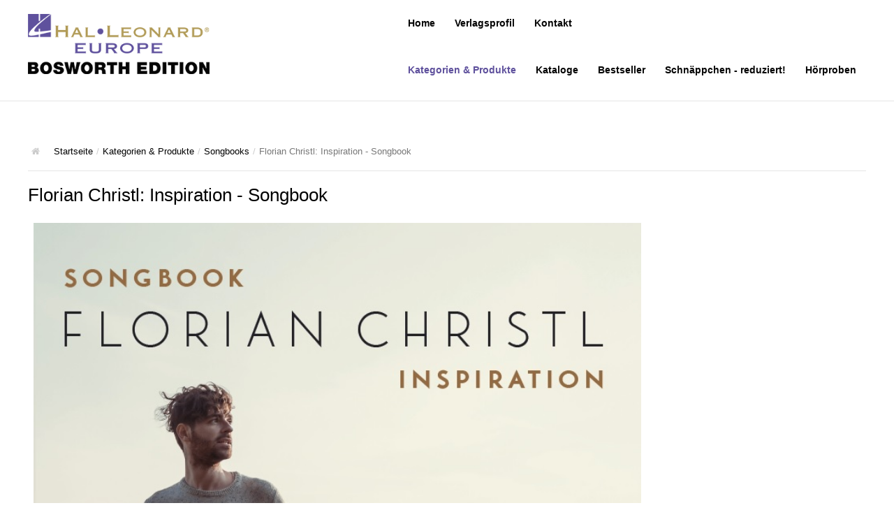

--- FILE ---
content_type: text/html; charset=utf-8
request_url: https://www.bosworth-print.de/kategorien-und-produkte/songbooks/1358-florian-christl-inspiration
body_size: 10266
content:
<!DOCTYPE html>
<html lang="de-de" prefix="og: http://ogp.me/ns#">
<head>
      <meta name="viewport" content="width=device-width, initial-scale=1.0">

  <script type="text/javascript" src="//ajax.googleapis.com/ajax/libs/jquery/1.12.4/jquery.min.js"></script>
  <script type="text/javascript">jQuery.noConflict();</script>
  <base href="https://www.bosworth-print.de/kategorien-und-produkte/songbooks/1358-florian-christl-inspiration" />
	<meta http-equiv="content-type" content="text/html; charset=utf-8" />
	<meta name="keywords" content="Bosworth, Music, Sales, Omnibus Press, Novello,Schirmer,Chester,Hal Leonard,Noten,Musiknoten,Songbooks,Playalongs,Singalongs,Musikbiographien,Heumann,Klaviernoten,Gitarrennoten,Kinderlieder,DVDs,Klassik,Rock ,Pop,Jazz,Gitarrenschule,Keyboardschule,Mundharmonika" />
	<meta name="rights" content="Bosworth Edition – Hal Leonard Europe GmbH" />
	<meta name="author" content="Super User" />
	<meta property="og:title" content="Florian Christl: Inspiration - Songbook" />
	<meta property="og:type" content="article" />
	<meta property="og:url" content="https://www.bosworth-print.de/kategorien-und-produkte/songbooks/1358-florian-christl-inspiration" />
	<meta property="og:site_name" content="Bosworth Edition – Hal Leonard Europe GmbH" />
	<meta name="description" content="Hal Leonard ist Marktführer in der internationalen Notenverlagsbranche und hat im April 2018 den Printbereich der Music Sales Group und somit auch die renommierte Bosworth Edition in Berlin übernommen." />
	<meta name="generator" content="Joomla! - Open Source Content Management" />
	<title>Florian Christl: Inspiration - Songbook</title>
	<link href="https://www.bosworth-print.de/images/bosworth-hal-leonard_ico.png" rel="shortcut icon" type="image/vnd.microsoft.icon" />
	<link href="/components/com_sppagebuilder/assets/css/font-awesome-5.min.css?efcb014a6f41a6d880968ea58653b58d" rel="stylesheet" type="text/css" />
	<link href="/components/com_sppagebuilder/assets/css/font-awesome-v4-shims.css?efcb014a6f41a6d880968ea58653b58d" rel="stylesheet" type="text/css" />
	<link href="/components/com_sppagebuilder/assets/css/animate.min.css?efcb014a6f41a6d880968ea58653b58d" rel="stylesheet" type="text/css" />
	<link href="/components/com_sppagebuilder/assets/css/sppagebuilder.css?efcb014a6f41a6d880968ea58653b58d" rel="stylesheet" type="text/css" />
	<link href="/components/com_sppagebuilder/assets/css/magnific-popup.css" rel="stylesheet" type="text/css" />
	<link href="/media/com_jce/site/css/content.min.css?badb4208be409b1335b815dde676300e" rel="stylesheet" type="text/css" />
	<link href="https://www.bosworth-print.de/templates/meet_gavern/bootstrap/output/bootstrap.css" rel="stylesheet" type="text/css" />
	<link href="https://www.bosworth-print.de/templates/meet_gavern/bootstrap/output/bootstrap-responsive.css" rel="stylesheet" type="text/css" />
	<link href="https://www.bosworth-print.de/templates/meet_gavern/css/template.css" rel="stylesheet" type="text/css" />
	<link href="https://www.bosworth-print.de/templates/meet_gavern/css/font-awesome.css" rel="stylesheet" type="text/css" />
	<link href="/media/jui/css/chosen.css?4c70bfb75352eb4b15adb91c554a70c2" rel="stylesheet" type="text/css" />
	<link href="/media/com_finder/css/finder.css?4c70bfb75352eb4b15adb91c554a70c2" rel="stylesheet" type="text/css" />
	<style type="text/css">
.sp-page-builder .page-content #section-id-1502295381470{padding:0px 0px 25px 0px;margin:0px 0px 0px 0px;}#sppb-addon-wrapper-1502303741664 {margin:0px 0px 15px 0px;}#sppb-addon-1502303741664 .sppb-addon-image-overlay{background-color:rgba(119, 219, 31, 0.5);}#sppb-addon-wrapper-1502361459810 {margin:0px 15px 15px 0;}#sppb-addon-1502361459810 .sppb-gallery img {width:40px;height:autopx;}@media (min-width:768px) and (max-width:991px) {#sppb-addon-1502361459810 .sppb-gallery img {width:px;height:px;}}@media (max-width:767px) {#sppb-addon-1502361459810 .sppb-gallery img {width:px;height:px;}}.gkcol { width: 200px; }.container-fluid { max-width: 1200px!important; }.gk-main-menu ul ul { width: 200px; } .gk-main-menu ul ul ul { margin-left: 180px; }.gk-disclaimer{display:none !important;}
a{color: #000; /*text-decoration: underline;*/}
/*a:hover{color: #DA2E35;}*/
a:hover, a:focus, a:active{color: #5f519d !important;}
h1{font-size: 26px !important;line-height: 32px !important;}
/*h1.gk-article .article-header { }*/
#mod-finder-searchword99{height: inherit; margin-left: 12px; width: 120px;}
header.container-fluid{
padding-bottom: 10px;}
.sppb-gallery li a img{border: 1px solid #ccc; margin-right: 3px;}
.page-header {display: none}
#gk-content hr {display:block;}
.finder button.btn.btn-primary.hasTooltip{display: inline-block !important; margin-left: 5px;}
span.icon-search.icon-white{display:none;}
.gk-article .csc-textpic-image.csc-textpic-firstcol.csc-textpic-lastcol{float: left; margin: 0px 15px 5px 0;}
/*.csc-textpic-text{}*/
/*.csc-textpic-imagewrap{}*/
.clear{clear: both}
/* Thumbnail text */
.sppb-addon.sppb-addon-articles .sppb-addon-article h3 {font-size: inherit; line-height: 15px;}
/* Teaser Startpage */
.sppb-img-responsive{width:870px}
.sp-page-builder .page-content #section-id-1502984378691 {padding: 8px 0px 50px 0px !important;}
#mod-finder-searchform103 label{margin-right: 10px}
/*span.field-label{font-weight: bold}*/
#sppb-addon-1502361459819 .sppb-addon-content span {font-size: font-size: 13px;}
#gk-component >span.field-value{
  font-family: "Times New Roman", serif;
  font-size: 20px;
  font-weight: bold;
  text-transform: uppercase;
  color: #585858;
  margin-bottom: 4px;
  display: block;
}
.item.span4 .gk-article .article-header, .item.span4 .gk-article .article-header a {font-size: 14px; line-height: 14px !important;}
.item.span4 .img-intro-left {}
.item.span4 .gk-article.no-sidebar p{font-size:11px !important; line-height: 14px !important;}

.items-row.cols-4 .item.span3 .gk-article.no-sidebar p{display: none}
.items-row.cols-4 .item.span3 .gk-article.no-sidebar h2 {
  font-size: 13px;
  margin-top: 4px !important;
  line-height: 20px;
}
.img-intro-left img{
  max-height: 250px;
}
#sidebar p.bodytext {line-height: 1.4em;}
.cat-children h3 {display: none;}
#gk-logo img{width:260px;margin-top:20px}

.gk-main-menu ul li a{color:#050505 !important;}
.gk-main-menu ul li a{font-weight: bold !important;}
.gk-main-menu > ul > li.active, .gk-main-menu > ul > li:hover,
.gk-main-menu > ul li.current > a, .gk-main-menu > ul li.active > a,
.gk-main-menu > ul > li.active li.current > a, .gk-main-menu > ul > li.active li.active > a, .gk-main-menu > ul > li:hover li.current > a, .gk-main-menu > ul > li:hover li.active > a
{
  color: #5f519d !important;
}
.gk-main-menu ul li a:hover, .gk-main-menu ul li ul a:hover{color:#b19b57 !important;}

@media only screen and (max-width: 768px) {
  .gk-article.no-sidebar h2.article-header {font-size: 13px !important;}
}
@media only screen and (max-width: 480px) {
  .items-row  .item.span3, .img-intro-left img{width: 100% !important;height:auto !important; min-height:unset !important;max-height:unset !important;}
}

@media only screen and (max-width: 768px) {
  .item.column-1.span3, 
  .item.column-2.span3, 
  .item.column-3.span3, 
  .item.column-4.span3{
     width: 45% !important;
      display: inline-block;
      float: none;
      clear: left;
      margin-top: 0px;
      padding-top: 0px;
      margin-bottom: 30px !important;
      padding-bottom: 0px !important;

height: 308px !important;
overflow: hidden;
min-height: 297px !important;
max-height: none;
vertical-align: text-top;

  }
  .item.column-1.span3 .gk-article.no-sidebar h2, 
  .item.column-2.span3 .gk-article.no-sidebar h2, 
  .item.column-3.span3 .gk-article.no-sidebar h2, 
  .item.column-4.span3 .gk-article.no-sidebar h2 {
    line-height: 20px !important;
  }

  /* .item.column-1.span3{margin-top:-130px !important;position:relative; top:-48px} */
}

#gk-component > .field-value:first-child {display:none;}

.gk-article a.btn{display: none}
	</style>
	<script src="/media/jui/js/jquery.min.js?4c70bfb75352eb4b15adb91c554a70c2" type="text/javascript"></script>
	<script src="/media/jui/js/jquery-noconflict.js?4c70bfb75352eb4b15adb91c554a70c2" type="text/javascript"></script>
	<script src="/media/jui/js/jquery-migrate.min.js?4c70bfb75352eb4b15adb91c554a70c2" type="text/javascript"></script>
	<script src="/components/com_sppagebuilder/assets/js/jquery.parallax.js?efcb014a6f41a6d880968ea58653b58d" type="text/javascript"></script>
	<script src="/components/com_sppagebuilder/assets/js/sppagebuilder.js?efcb014a6f41a6d880968ea58653b58d" defer="defer" type="text/javascript"></script>
	<script src="/components/com_sppagebuilder/assets/js/jquery.magnific-popup.min.js" type="text/javascript"></script>
	
	<script src="/media/system/js/caption.js?4c70bfb75352eb4b15adb91c554a70c2" type="text/javascript"></script>
	<script src="https://www.bosworth-print.de/templates/meet_gavern/js/bootstrap.js" type="text/javascript"></script>
	<script src="https://www.bosworth-print.de/templates/meet_gavern/js/page.js" type="text/javascript"></script>
	<script src="https://www.bosworth-print.de/templates/meet_gavern/js/gk.menu.js" type="text/javascript"></script>
	<script src="/media/jui/js/chosen.jquery.min.js?4c70bfb75352eb4b15adb91c554a70c2" type="text/javascript"></script>
	<script src="/media/jui/js/jquery.autocomplete.min.js?4c70bfb75352eb4b15adb91c554a70c2" type="text/javascript"></script>
	<script type="text/javascript">
jQuery(function($){
			$("#sppb-addon-1502361459810 ul li").magnificPopup({
				delegate: "a",
				type: "image",
				mainClass: "mfp-no-margins mfp-with-zoom",
				gallery:{
					enabled:true
				},
				image: {
					verticalFit: true
				},
				zoom: {
					enabled: true,
					duration: 300
				}
			});
		})jQuery(function($){ initTooltips(); $("body").on("subform-row-add", initTooltips); function initTooltips (event, container) { container = container || document;$(container).find(".hasTooltip").tooltip({"html": true,"container": "body"});} });jQuery(window).on('load',  function() {
				new JCaption('img.caption');
			});$GK_MENU = [];
$GK_MENU['animation'] = "width_height_opacity";
$GK_MENU['animation_speed'] = "fast";

$GK_TMPL_URL = "https://www.bosworth-print.de/templates/meet_gavern";

$GK_URL = "https://www.bosworth-print.de/";

	jQuery(function ($) {
		initChosen();
		$("body").on("subform-row-add", initChosen);

		function initChosen(event, container)
		{
			container = container || document;
			$(container).find(".advancedSelect").chosen({"disable_search_threshold":10,"search_contains":true,"allow_single_deselect":true,"placeholder_text_multiple":"Werte eingeben oder ausw\u00e4hlen","placeholder_text_single":"Wert ausw\u00e4hlen","no_results_text":"Keine Ergebnisse gefunden!"});
		}
	});
	
jQuery(document).ready(function() {
	var value, searchword = jQuery('#mod-finder-searchword99');

		// Get the current value.
		value = searchword.val();

		// If the current value equals the default value, clear it.
		searchword.on('focus', function ()
		{
			var el = jQuery(this);

			if (el.val() === 'Suche ...')
			{
				el.val('');
			}
		});

		// If the current value is empty, set the previous value.
		searchword.on('blur', function ()
		{
			var el = jQuery(this);

			if (!el.val())
			{
				el.val(value);
			}
		});

		jQuery('#mod-finder-searchform99').on('submit', function (e)
		{
			e.stopPropagation();
			var advanced = jQuery('#mod-finder-advanced99');

			// Disable select boxes with no value selected.
			if (advanced.length)
			{
				advanced.find('select').each(function (index, el)
				{
					var el = jQuery(el);

					if (!el.val())
					{
						el.attr('disabled', 'disabled');
					}
				});
			}
		});
	var suggest = jQuery('#mod-finder-searchword99').autocomplete({
		serviceUrl: '/component/finder/?task=suggestions.suggest&amp;format=json&amp;tmpl=component',
		paramName: 'q',
		minChars: 1,
		maxHeight: 400,
		width: 300,
		zIndex: 9999,
		deferRequestBy: 500
	});});
	</script>

  
<!--[if IE 9]>
<link rel="stylesheet" href="https://www.bosworth-print.de/templates/meet_gavern/css/ie/ie9.css" type="text/css" />
<![endif]-->

<!--[if IE 8]>
<link rel="stylesheet" href="https://www.bosworth-print.de/templates/meet_gavern/css/ie/ie8.css" type="text/css" />
<![endif]-->

<!--[if lte IE 7]>
<link rel="stylesheet" href="https://www.bosworth-print.de/templates/meet_gavern/css/ie/ie7.css" type="text/css" />
<![endif]-->

<!--[if (gte IE 6)&(lte IE 8)]>
<script type="text/javascript" src="https://www.bosworth-print.de/templates/meet_gavern/js/respond.js"></script>
<script type="text/javascript" src="https://www.bosworth-print.de/templates/meet_gavern/js/selectivizr.js"></script>
<script type="text/javascript" src="http://html5shim.googlecode.com/svn/trunk/html5.js"></script>
<![endif]-->   </head>

<body>
  
  <header class="container-fluid">
  
          <a href="/./" id="gk-logo" class="pull-left">
        <img src="https://www.bosworth-print.de/images/bosworth-hal-leonard.png" alt="Bosworth Edition – Hal Leonard Europe GmbH - " />
     </a>
     
    <div id="gk-user-area">
    </div>
  
  <div class="gk-mainmenu-toggle">
  <a href="#" data-toggle="collapse" data-target=".nav-collapse">
    		Hauptmenü  </a>
  </div>

  <div class="nav-collapse collapse gk-main-menu">
  <ul class="nav menu mod-list">
<li class="item-101 default"><a href="/" >Home</a></li><li class="item-108 deeper parent"><a href="/verlagsprofil" >Verlagsprofil</a><ul class="nav-child unstyled small"><li class="item-112"><a href="/verlagsprofil/geschichte" >Geschichte</a></li></ul></li><li class="item-244"><a href="/kontakt-3" >Kontakt</a></li></ul>
<ul class="nav menu mod-list">
<li class="item-195 active deeper parent"><a href="/kategorien-und-produkte" >Kategorien &amp; Produkte</a><ul class="nav-child unstyled small"><li class="item-124 current active deeper parent"><a href="/kategorien-und-produkte/songbooks" >Songbooks</a><ul class="nav-child unstyled small"><li class="item-240"><a href="/kategorien-und-produkte/songbooks/10-charthits" >10 Charthits</a></li><li class="item-245"><a href="/kategorien-und-produkte/songbooks/act-music" >ACT Music</a></li><li class="item-126"><a href="/kategorien-und-produkte/songbooks/die-aerzte" >Die Ärzte</a></li><li class="item-127"><a href="/kategorien-und-produkte/songbooks/die-toten-hosen" >Die Toten Hosen</a></li><li class="item-128"><a href="/kategorien-und-produkte/songbooks/rosenstolz" >Rosenstolz</a></li><li class="item-129"><a href="/kategorien-und-produkte/songbooks/die-kleinen-songbooks" >Die kleinen Songbooks</a></li><li class="item-223"><a href="/kategorien-und-produkte/songbooks/die-grossen-songbooks" >Die großen Songbooks</a></li><li class="item-224"><a href="/kategorien-und-produkte/songbooks/sounds-good-on-serie" >Sounds Good On-Serie</a></li><li class="item-130"><a href="/kategorien-und-produkte/songbooks/hit-session-reihe" >Hit Session-Reihe</a></li><li class="item-131"><a href="/kategorien-und-produkte/songbooks/hit-book-reihe" >Hit Book-Reihe</a></li><li class="item-125"><a href="/kategorien-und-produkte/songbooks/diverse-bands-interpreten" >Diverse Bands &amp; Interpreten</a></li><li class="item-246"><a href="/kategorien-und-produkte/songbooks/beat-it" >Beat It!</a></li><li class="item-133"><a href="/kategorien-und-produkte/songbooks/melodie-text-akkorde" >Melodie, Text &amp; Akkorde</a></li><li class="item-132"><a href="/kategorien-und-produkte/songbooks/klavier-gesang-gitarre" >Klavier, Gesang, Gitarre</a></li><li class="item-136"><a href="/kategorien-und-produkte/songbooks/klavier" >Klavier</a></li><li class="item-134"><a href="/kategorien-und-produkte/songbooks/text-akkorde" >Text &amp; Akkorde</a></li><li class="item-137"><a href="/kategorien-und-produkte/songbooks/fuer-kinder" >Für Kinder</a></li><li class="item-135"><a href="/kategorien-und-produkte/songbooks/besondere-anlaesse" >Besondere Anlässe</a></li></ul></li><li class="item-138 deeper parent"><a href="/kategorien-und-produkte/spielmaterial" >Spielmaterial</a><ul class="nav-child unstyled small"><li class="item-139 deeper parent"><a href="/kategorien-und-produkte/spielmaterial/klavier-keyboard" >Klavier &amp; Keyboard</a><ul class="nav-child unstyled small"><li class="item-200"><a href="/kategorien-und-produkte/spielmaterial/klavier-keyboard/piano-gefaellt-mir" >Piano Gefällt Mir!</a></li><li class="item-258"><a href="/kategorien-und-produkte/spielmaterial/klavier-keyboard/start-up-piano" >Start Up Piano</a></li></ul></li><li class="item-142"><a href="/kategorien-und-produkte/spielmaterial/guitar-play-along" >Guitar Play Along</a></li><li class="item-143"><a href="/kategorien-und-produkte/spielmaterial/bass-along" >Bass Along</a></li><li class="item-144"><a href="/kategorien-und-produkte/spielmaterial/drum-along" >Drum Along</a></li></ul></li><li class="item-150 deeper parent"><a href="/kategorien-und-produkte/musikpaedagogik" >Musikpädagogik</a><ul class="nav-child unstyled small"><li class="item-151 deeper parent"><a href="/kategorien-und-produkte/musikpaedagogik/klavier" >Klavier</a><ul class="nav-child unstyled small"><li class="item-247"><a href="/kategorien-und-produkte/musikpaedagogik/klavier/john-wesley-schaum" >John Wesley Schaum</a></li></ul></li><li class="item-152 deeper parent"><a href="/kategorien-und-produkte/musikpaedagogik/gitarre-a-e" >Gitarre (A- &amp; E-)</a><ul class="nav-child unstyled small"><li class="item-206"><a href="/kategorien-und-produkte/musikpaedagogik/gitarre-a-e/fit-for-guitar" >Fit For Guitar</a></li><li class="item-207"><a href="/kategorien-und-produkte/musikpaedagogik/gitarre-a-e/andreas-schumann-gitarrenmethode" >Andreas Schumann Gitarrenmethode</a></li></ul></li><li class="item-153 deeper parent"><a href="/kategorien-und-produkte/musikpaedagogik/schlagzeug-percussion" >Schlagzeug &amp; Percussion</a><ul class="nav-child unstyled small"><li class="item-208"><a href="/kategorien-und-produkte/musikpaedagogik/schlagzeug-percussion/drums-easy-tom-hapke" >Drums Easy - Tom Hapke</a></li></ul></li><li class="item-155"><a href="/kategorien-und-produkte/musikpaedagogik/gesang" >Gesang</a></li><li class="item-156"><a href="/kategorien-und-produkte/musikpaedagogik/diverse-instrumente" >diverse Instrumente</a></li><li class="item-157 deeper parent"><a href="/kategorien-und-produkte/musikpaedagogik/streichinstrumente-sevcik-u-a" >Streichinstrumente (Sevcik u.a.)</a><ul class="nav-child unstyled small"><li class="item-215"><a href="/kategorien-und-produkte/musikpaedagogik/streichinstrumente-sevcik-u-a/die-sevcik-methode" >Die Sevcik-Methode</a></li><li class="item-216"><a href="/kategorien-und-produkte/musikpaedagogik/streichinstrumente-sevcik-u-a/violine" >Violine</a></li><li class="item-217"><a href="/kategorien-und-produkte/musikpaedagogik/streichinstrumente-sevcik-u-a/viola-bratsche" >Viola / Bratsche</a></li><li class="item-218"><a href="/kategorien-und-produkte/musikpaedagogik/streichinstrumente-sevcik-u-a/cello" >Cello</a></li><li class="item-219"><a href="/kategorien-und-produkte/musikpaedagogik/streichinstrumente-sevcik-u-a/kontrabass" >Kontrabass</a></li></ul></li><li class="item-158"><a href="/kategorien-und-produkte/musikpaedagogik/nur-fuer-anfaenger" >Nur Für Anfänger</a></li><li class="item-159"><a href="/kategorien-und-produkte/musikpaedagogik/theorie" >Theorie</a></li><li class="item-160"><a href="/kategorien-und-produkte/musikpaedagogik/notenchecker" >Notenchecker</a></li><li class="item-260"><a href="/kategorien-und-produkte/musikpaedagogik/essential-elements" >Essential Elements</a></li></ul></li><li class="item-161 deeper parent"><a href="/kategorien-und-produkte/peermusic" >Peermusic</a><ul class="nav-child unstyled small"><li class="item-162"><a href="/kategorien-und-produkte/peermusic/songbooks" >Songbooks</a></li><li class="item-163"><a href="/kategorien-und-produkte/peermusic/einzelausgaben" >Einzelausgaben</a></li><li class="item-164"><a href="/kategorien-und-produkte/peermusic/chor" >Chor</a></li><li class="item-165"><a href="/kategorien-und-produkte/peermusic/spielmaterial-div-instrumente" >Spielmaterial div. Instrumente</a></li><li class="item-166"><a href="/kategorien-und-produkte/peermusic/ensemble-spielmaterial" >Ensemble Spielmaterial</a></li><li class="item-167"><a href="/kategorien-und-produkte/peermusic/lehrbuecher" >Lehrbücher</a></li><li class="item-168"><a href="/kategorien-und-produkte/peermusic/musik-fuer-zupforchester" >Musik für Zupforchester</a></li></ul></li><li class="item-169 deeper parent"><a href="/kategorien-und-produkte/musikverlag-hildner" >Musikverlag Hildner</a><ul class="nav-child unstyled small"><li class="item-170"><a href="/kategorien-und-produkte/musikverlag-hildner/songbooks" >Songbooks</a></li></ul></li><li class="item-171 deeper parent"><a href="/kategorien-und-produkte/dvds" >DVDs</a><ul class="nav-child unstyled small"><li class="item-172"><a href="/kategorien-und-produkte/dvds/gitarre" >Gitarre</a></li><li class="item-173"><a href="/kategorien-und-produkte/dvds/klavier-keyboard" >Klavier &amp; Keyboard</a></li><li class="item-174"><a href="/kategorien-und-produkte/dvds/schlagzeug" >Schlagzeug</a></li><li class="item-175"><a href="/kategorien-und-produkte/dvds/diverse-instrumente" >diverse Instrumente</a></li><li class="item-176"><a href="/kategorien-und-produkte/dvds/meine-ersten-lektionen" >Meine Ersten Lektionen</a></li><li class="item-177"><a href="/kategorien-und-produkte/dvds/kick-off-one-step-beyond" >Kick Off &amp; One Step Beyond</a></li><li class="item-178"><a href="/kategorien-und-produkte/dvds/gitarre-pimp-your" >Gitarre: Pimp Your...</a></li></ul></li><li class="item-179 deeper parent"><a href="/kategorien-und-produkte/chor" >Chor</a><ul class="nav-child unstyled small"><li class="item-180"><a href="/kategorien-und-produkte/chor/der-junge-pop-chor" >Der junge Pop-Chor</a></li><li class="item-181"><a href="/kategorien-und-produkte/chor/der-kleine-kinderchor" >Der Kleine Kinderchor</a></li><li class="item-182"><a href="/kategorien-und-produkte/chor/popchoirclassics" >POPCHOIRCLASSICS</a></li></ul></li><li class="item-183 deeper parent"><a href="/kategorien-und-produkte/musicals" >Musicals</a><ul class="nav-child unstyled small"><li class="item-184"><a href="/kategorien-und-produkte/musicals/der-notenbaum" >Der Notenbaum</a></li><li class="item-185"><a href="/kategorien-und-produkte/musicals/die-himmelskinder-weihnacht" >Die Himmelskinder-Weihnacht</a></li><li class="item-186"><a href="/kategorien-und-produkte/musicals/com-back" >COM€BACK!</a></li><li class="item-187"><a href="/kategorien-und-produkte/musicals/monika-haeuschen" >Monika Häuschen</a></li></ul></li><li class="item-193"><a href="/kategorien-und-produkte/geschenkartikel-zubehoer" >Geschenkartikel &amp; Zubehör</a></li><li class="item-194"><a href="/kategorien-und-produkte/regale-aufsteller-auf-anfrage" >Regale &amp; Aufsteller (auf Anfrage)</a></li><li class="item-123"><a href="/kategorien-und-produkte/weihnachtsliteratur" >Weihnachtsliteratur</a></li></ul></li><li class="item-198"><a href="/kataloge" >Kataloge</a></li><li class="item-220"><a href="/bestseller" >Bestseller</a></li><li class="item-221"><a href="/schnaeppchen-reduziert" >Schnäppchen - reduziert!</a></li><li class="item-222"><a href="/hoerproben" >Hörproben</a></li></ul>

  </div>
  </header>

  
  <section id="gk-main">
  <section class="container-fluid">
  
  <section class="gk-content-wrap row-fluid">
  <section id="gk-content" class="span12">
    <section id="gk-breadcrumb">
  
<ul class="breadcrumb ">
<li class="active"><span class="divider"><i class="icon-home" class="hasTooltip" title="Aktuelle Seite: "></i></span></li><li><a href="/" class="pathway">Startseite</a><span class="divider">/</span><li><li><a href="/kategorien-und-produkte" class="pathway">Kategorien &amp; Produkte</a><span class="divider">/</span><li><li><a href="/kategorien-und-produkte/songbooks" class="pathway">Songbooks</a><li><li><span class="divider">/</span><span>Florian Christl: Inspiration - Songbook</span><li></ul>

  </section>
  
  
    <section id="gk-component">
  
<div class="item-page gk-item-page" itemscope itemtype="http://schema.org/Article">
<meta itemprop="inLanguage" content="de-DE" />
		
	
	<div class="gk-article no-sidebar">
			
		<h1 class="article-header"  itemprop="name">
							<a href="/kategorien-und-produkte/1358-florian-christl-inspiration" itemprop="url"> Florian Christl: Inspiration - Songbook</a>
					</h1>
	

	
		
	
		<span itemprop="articleBody">
		<div id="sp-page-builder" class="sp-page-builder sppb-article-page-wrapper"><div class="page-content"><section id="section-id-1502295381470" class="sppb-section" ><div class="sppb-row-overlay"></div><div class="sppb-row-container"><div class="sppb-row"><div class="sppb-col-md-3" id="column-wrap-id-1502295381471"><div id="column-id-1502295381471" class="sppb-column" ><div class="sppb-column-addons"><div id="sppb-addon-wrapper-1502303741664" class="sppb-addon-wrapper"><div id="sppb-addon-1502303741664" class="clearfix "     ><div class="sppb-addon sppb-addon-single-image sppb-text-left "><div class="sppb-addon-content"><div class="sppb-addon-single-image-container"><div class="sppb-addon-image-overlay"></div><a class="sppb-magnific-popup sppb-addon-image-overlay-icon" data-popup_type="image" data-mainclass="mfp-no-margins mfp-with-zoom" href="/images/2018/Bilder/BOE7927/BOE7927.jpg">+</a><img class="sppb-img-responsive" src="/images/2018/Bilder/BOE7927/BOE7927.jpg"  alt="BOE7927.jpg" title=""   /></div></div></div></div></div><div id="sppb-addon-wrapper-1502361459819" class="sppb-addon-wrapper"><div id="sppb-addon-1502361459819" class="clearfix "     ><div class="sppb-addon sppb-addon-text-block sppb-text-left "><div class="sppb-addon-content"><p>	<span class="field-label ">Umfang: </span>
<span class="field-value ">88</span>
<br />	<span class="field-label ">Herausgeber: </span>
<span class="field-value ">Bosworth Edition</span>
<br /><br /><br />	<span class="field-label ">EAN: </span>
<span class="field-value ">9783954561926</span>
<br />	<span class="field-label ">BOE: </span>
<span class="field-value ">BOE7927</span>
<br />Preis:<span style="color: #da2e35;"> <span class="field-value ">29.99</span>
 €<br /></span>	<span class="field-label ">V&Ouml;-Datum: </span>
<span class="field-value ">13.11.2018</span>
<br />	<span class="field-label ">Verf&uuml;gbarkeit: </span>
<span class="field-value ">lieferbar</span>
</p>
<p>weitere Bilder:</p></div></div></div></div><div id="sppb-addon-wrapper-1502361459810" class="sppb-addon-wrapper"><div id="sppb-addon-1502361459810" class="clearfix "     ><div class="sppb-addon sppb-addon-gallery "><div class="sppb-addon-content"><ul class="sppb-gallery clearfix gallery-item-"><li><img class="sppb-img-responsive" src="/images/2018/Bilder/BOE7927/BOE7927_BC.jpg" alt="Item 1"    loading="lazy"></li><li><img class="sppb-img-responsive" src="/images/2018/Bilder/BOE7927/BOE7927_IV.jpg" alt=""    loading="lazy"></li><li><img class="sppb-img-responsive" src="/images/2018/Bilder/BOE7927/BOE7927_S04.jpg" alt=""    loading="lazy"></li><li><img class="sppb-img-responsive" src="/images/2018/Bilder/BOE7927/BOE7927_S82.jpg" alt=""    loading="lazy"></li></ul></div></div></div></div></div></div></div><div class="sppb-col-md-9" id="column-wrap-id-1502295381475"><div id="column-id-1502295381475" class="sppb-column" ><div class="sppb-column-addons"><div id="sppb-addon-wrapper-1502295381474" class="sppb-addon-wrapper"><div id="sppb-addon-1502295381474" class="clearfix "     ><div class="sppb-addon sppb-addon-text-block sppb-text-left "><div class="sppb-addon-content"><p class="bodytext">	<span class="field-label ">Beschreibung: </span>
<span class="field-value "><p>„Musik ist für mich keine theoretisch konstruierte Aneinanderreihung von Tönen und Akkorden, sondern vielmehr Ausdruck einer Empfindung. Meine Melodien entstehen sozusagen aus dem Nichts. Sie entspringen purer Inspiration und jede Komposition ist von Gefühlen und Gedanken dieser Momente erfüllt.</p>
<p>Mit diesem Notenbuch möchte ich meine Leidenschaft für die Musik mit euch teilen und euch noch tiefer in meine Musik eintauchen lassen. Ich hoffe, dass ihr beim Spielen - noch mehr als beim Hören - spürt, was ich fühlte, als ich das Stück geschrieben habe.”&nbsp; Florian Christl</p>
<p>Der Komponist und Pianist Florian Christl veröffentlichte 2018 sein Debütalbum "Inspiration" bei Sony Classical und verzaubert den Zuhörer mit eingängigen und berührenden Klängen.</p>
<p>Das Songbook beinhaltet die 13 Kompositionen des Albums vereinfacht als leichte bis mittelschwere Klavierarrangements.</p>
<p>Außerdem gibt es einen Scancode zu Sheet Music Direct, wo fortgeschrittene Pianisten die Originalarrangements des Komponisten in etwas höherem Schwierigkeitsgrad erwerben können.</p>
<p>Ein weiterer Scancode führt direkt zu der Playlist, die für dieses Songbook erstellt wurde. Dort kann man alle Songs zum Buch im Original anhören und dazu spielen.</p></span>
</p>
<hr />
<p>	<span class="field-label ">Titelliste: </span>
<span class="field-value "><ol>
<li>Fly</li>
<li>Close your eyes</li>
<li>Moments</li>
<li>Concertino</li>
<li>Sehnsucht</li>
<li>C’est la vie</li>
<li>Focus</li>
<li>Das Streben nach Glück</li>
<li>Der grüne Ballon</li>
<li>Geborgenheit</li>
<li>November</li>
<li>Glücksmoment</li>
<li>Inspiration</li>
</ol></span>
</p>
<hr />
<p></p></div></div></div></div></div></div></div></div></div></section></div></div>	</span>

			
	
	
			<ul class="pager pagenav">
	<li class="previous">
		<a class="hasTooltip" title="Best of Klubbb3 - Songbook für Akkordeon" aria-label="Vorheriger Beitrag: Best of Klubbb3 - Songbook für Akkordeon" href="/kategorien-und-produkte/songbooks/1357-best-of-klubbb3-songbook-fuer-akkordeon" rel="prev">
			<span class="icon-chevron-left" aria-hidden="true"></span> <span aria-hidden="true">Zurück</span>		</a>
	</li>
	<li class="next">
		<a class="hasTooltip" title="Das Alphabet der Anna Depenbusch in schwarz-weiß" aria-label="Nächster Beitrag: Das Alphabet der Anna Depenbusch in schwarz-weiß" href="/kategorien-und-produkte/songbooks/1362-das-alphabet-der-anna-depenbusch-in-schwarz-weiss" rel="next">
			<span aria-hidden="true">Weiter</span> <span class="icon-chevron-right" aria-hidden="true"></span>		</a>
	</li>
</ul>
		</div>

	<div id="gkSocialAPI">
			
		    
	        
		    
			


	</div>

	</div>

  </section>
  
    </section>

    <aside id="sidebar" class="span3">
    <div class="sidebar-search">
  <div class="box  span12"><div><div class="content">
<div class="finder">
	<form id="mod-finder-searchform99" action="/component/finder/search" method="get" class="form-search" role="search">
		<label for="mod-finder-searchword99" class="finder">🔎</label><input type="text" name="q" id="mod-finder-searchword99" class="search-query input-medium" size="25" value="" placeholder="Suche ..."/><button class="btn btn-primary hasTooltip  finder" type="submit" title="Start"><span class="icon-search icon-white"></span>Suchen</button>
						<input type="hidden" name="Itemid" value="124" />	</form>
</div>
</div></div></div>
  </div>
  
  <div class="sidebar-nav">
  
  </div>
  </aside>
    </section>
    </section>
  </section>

  <footer class="container-fluid">
    <div class="box  span11 tspan9"><div><div class="content"><ul class="nav menu mod-list">
<li class="item-115"><a href="/impressum" >Impressum</a></li><li class="item-117"><a href="/disclaimer" >Disclaimer</a></li><li class="item-225"><a href="/datenschutzhinweise" >Datenschutzhinweise</a></li><li class="item-226"><a href="/kontakt" >Kontakt</a></li></ul>
</div></div></div>
  
  <p class="pull-right gk-toplink"><a href="https://www.bosworth-print.de/kategorien-und-produkte/songbooks/1358-florian-christl-inspiration#top" id="back-top">Back to top</a></p>

  <p class="pull-right gk-copyrights">
    © 2018 Hal Leonard Europe GmbH. All Rights Reserved.    </p>

  
  <p class="gk-disclaimer">GavickPro is not affiliated with or endorsed by Open Source Matters or the Joomla! Project.<br />
  The Joomla! logo is used under a limited license granted by Open Source Matters the trademark holder in the United States and other countries.<br />Icons from <a href="http://glyphicons.com">Glyphicons Free</a>, licensed under <a href="http://creativecommons.org/licenses/by/3.0/">CC BY 3.0</a>.</p>
  </footer>

  
  <script type="text/javascript">
  jQuery('*[rel=tooltip]').tooltip();
  jQuery('*[rel=popover]').popover();
  jQuery('.tip-bottom').tooltip({placement: "bottom"});
  </script>

  

<!-- +1 button -->

<!-- twitter -->


<!-- Pinterest script --> 

    

  <!-- Custom -->
  <script type="text/javascript">
  jQuery(document).ready(function() {
    jQuery('#mod-finder-searchword99').attr('placeholder', 'Suchbegriffe...');
    var sprachLabelNr = "7";
    var sprachLabelNr2 = "8";
    if(jQuery('#sppb-addon-1502361459819 .sppb-addon-content p span:nth-child(7)').html()==="Autor: ") {
      jQuery('#sppb-addon-1502361459819 .sppb-addon-content p span:nth-child(8)').clone().prependTo('#gk-component');
      sprachLabelNr = "10";
      sprachLabelNr2 = "11";
    } else {
      jQuery('#sppb-addon-1502361459819 .sppb-addon-content p br').each(function(index) { if(index===2) jQuery(this).remove(); } )
    }
    var spracheFieldLabel = jQuery('#sppb-addon-1502361459819 .sppb-addon-content p span:nth-child('+sprachLabelNr+')');
    if(spracheFieldLabel.html()==="Sprache: ") {
      var spracheField = jQuery('#sppb-addon-1502361459819 .sppb-addon-content p span:nth-child('+sprachLabelNr2+')');
      if(spracheField.html()==="" || spracheField.html()===" ") {
        spracheFieldLabel.hide(); spracheField.hide();
      }
    }

    jQuery('.sppb-img-responsive').each(function(){
      if (jQuery(this).parent('a').length > 0) {
        //do nothing...
      } else {
        jQuery(this).wrap('<a class="sppb-gallery-btn" href="' + this.src + '"/>');
      }
    });
    if(jQuery('#sppb-addon-1502361459810 ul.sppb-gallery.clearfix').html()==="") {
      jQuery('#sppb-addon-1502361459819 div.sppb-addon-content p:nth-child(2)').html("")
    } else {
      jQuery('div.sppb-addon-single-image-container a img.sppb-img-responsive').parent().clone().attr('style', 'width:0px;visibility:hidden').prependTo('ul.sppb-gallery.clearfix').wrap('<li></li>');

      if (typeof jQuery("#sppb-addon-1502361459810 ul li").magnificPopup !== 'undefined') {
        jQuery("#sppb-addon-1502361459810 ul li").magnificPopup({
          delegate: "a",
          type: "image",
          mainClass: "mfp-no-margins mfp-with-zoom",
          gallery:{
            enabled:true
          },
          image: {
            verticalFit: true
          },
          zoom: {
            enabled: true,
            duration: 300
          }
        });
      }
    }
    var num3 = jQuery('span[style="color: #da2e35;"] span').html();
    num3 = parseFloat(Math.round(num3 * 100) / 100).toFixed(2);
    jQuery('span[style="color: #da2e35;"] span').html(num3);

    jQuery('.item .article-header a').each(function(){
      var llink = jQuery(this).attr("href");
      jQuery(this).parent().parent().css({"cursor" : "pointer"}).bind("click", function(){
        top.location.href = llink;
      });
    });

    var cCText = "Wir verwenden Cookies, um Ihnen die bestmögliche Erfahrung auf unserer Website zu bieten. Wenn Sie fortfahren, ohne Ihre Einstellungen zu ändern, gehen wir davon aus, dass Sie alle Cookies auf dieser Website akzeptieren.",
      cCBtnText = "OK",
      cCBtnText2 = "Datenschutzhinweise",
      cCLink = "/datenschutzhinweise/";
    // Style overides to change colors. Leave blank for default:
    var cCBGColor = "#4e4e4e",
      cCTextColor = "#fff",
      cCBtn1Color = "green",
      cCBtn1TextColor = "#eee",
      cCBtn2Color = "#da7614",
      cCBtn2TextColor = "#eee";
    /**
     * Stop editing ################################################/
     */
    window.COOKIE={create:function(e,t,n){if(n){var r=new Date;r.setTime(r.getTime()+24*n*60*60*1e3);var i="; expires="+r.toGMTString()}else i="";document.cookie=e+"="+t+i+"; path=/"},read:function(e){for(var t=e+"=",n=document.cookie.split(";"),r=0;r<n.length;r++){for(var i=n[r];" "==i.charAt(0);)i=i.substring(1,i.length);if(0==i.indexOf(t))return i.substring(t.length,i.length)}},erase:function(e){COOKIE.create(e,"",-1)}}
    window.COOKIE.read("CConsentR")||(jQuery("head").append("<style>#cookie-consentr{position:fixed;bottom:0;left:0;width:100%;text-align:center;background:#4e4e4e;color:#fff;padding:10px 0;font-size:14px;z-index:9999}#cookie-consentr p, #cookie-consentr p a{color:#fff}.c-c-btn{padding:3px 10px;border-radius:10px;cursor:pointer;display:inline-block;}.c-c-btn:hover{opacity: 0.8}#c-c-ok{background:green}#c-c-link{background:green}</style>"),jQuery("body").append('<div id="cookie-consentr" style="background:'+cCBGColor+'"><p style="color:'+cCTextColor+'">'+cCText+' <a class="c-c-btn" id="c-c-ok" style="background:'+cCBtn1Color+";color:"+cCBtn1TextColor+'">'+cCBtnText+'</a> <a href="'+cCLink+'" target="_blank" class="c-c-btn" id="c-c-link" style="background:'+cCBtn2Color+";color:"+cCBtn2TextColor+'">'+cCBtnText2+"</a></p></div>"),jQuery("#c-c-ok").bind("click",function(o){o.stopPropagation(),o.preventDefault(),window.COOKIE.create("CConsentR",!0,1095),jQuery("#cookie-consentr").remove()}),jQuery('#footer-section').css({"padding":"0px 10px 70px 10px"}))
    
    if(jQuery(window).width() < 768)
      jQuery('#mod-finder-searchform99').clone().prependTo('#gk-main');
    
    jQuery('#gk-main').prepend('<div style="margin: 0 auto;position: relative;width: 280px;min-height: 40px;border: 1px solid green;padding: 10px;text-align: center;background: #a3dca380;border-radius: 10px;color: black;margin-bottom:5px;font-size: 18px; font-weight: bold; line-height: 20px;"> Diese Website wird derzeit überarbeitet. </div>');
    //jQuery('.sppb-addon-content span')[8].innerHTML += "| Preise werden momentan überarbeitet<br>";

    let kajsdf = document.querySelectorAll('.sppb-addon-content span');
      kajsdf.forEach(function (item, index) {
      if(item.getAttribute("style") == "color: #da2e35;"){
        console.log(true);
          //item.style.opacity = "0";
          item.innerHTML = " Preise werden momentan überarbeitet<br>";
      }
    });
  });

  //(function(i,s,o,g,r,a,m){i['GoogleAnalyticsObject']=r;i[r]=i[r]||function(){
  //(i[r].q=i[r].q||[]).push(arguments)},i[r].l=1*new Date();a=s.createElement(o),
  //m=s.getElementsByTagName(o)[0];a.async=1;a.src=g;m.parentNode.insertBefore(a,m)
  //})(window,document,'script','//www.google-analytics.com/analytics.js','ga');
  //ga('create', 'UA-55775820-1', 'auto');
  //ga('send', 'pageview');

</script>

<!-- Global site tag (gtag.js) - Google Analytics -->
<script async src="https://www.googletagmanager.com/gtag/js?id=UA-158788292-1"></script>
<script>
  window.dataLayer = window.dataLayer || [];
  function gtag(){dataLayer.push(arguments);}
  gtag('js', new Date());
  gtag('config', 'UA-158788292-1');
</script>

</body>
</html>
